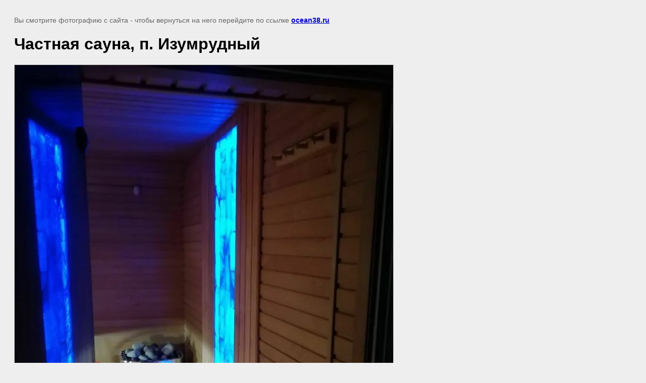

--- FILE ---
content_type: text/html; charset=utf-8
request_url: https://ocean38.ru/nashi-raboty/image/sauna_2m_na_2_7m_agonka_olha_uzkaya_olok_olha_termo_olha_ech_harvia_club_k11g_vetodiodnoe_osveshheni5
body_size: 2109
content:
<!doctype html>
<html lang="ru">
<head>
	<link rel='stylesheet' type='text/css' href='/shared/highslide-4.1.13/highslide.min.css'/>
<script  src='/shared/highslide-4.1.13/highslide-full.packed.js'></script>
<script >
hs.graphicsDir = '/shared/highslide-4.1.13/graphics/';
hs.outlineType = null;
hs.showCredits = false;
hs.lang={cssDirection:'ltr',loadingText:'Загрузка...',loadingTitle:'Кликните чтобы отменить',focusTitle:'Нажмите чтобы перенести вперёд',fullExpandTitle:'Увеличить',fullExpandText:'Полноэкранный',previousText:'Предыдущий',previousTitle:'Назад (стрелка влево)',nextText:'Далее',nextTitle:'Далее (стрелка вправо)',moveTitle:'Передвинуть',moveText:'Передвинуть',closeText:'Закрыть',closeTitle:'Закрыть (Esc)',resizeTitle:'Восстановить размер',playText:'Слайд-шоу',playTitle:'Слайд-шоу (пробел)',pauseText:'Пауза',pauseTitle:'Приостановить слайд-шоу (пробел)',number:'Изображение %1/%2',restoreTitle:'Нажмите чтобы посмотреть картинку, используйте мышь для перетаскивания. Используйте клавиши вперёд и назад'};</script>

            <!-- 46b9544ffa2e5e73c3c971fe2ede35a5 -->
            <script src='/shared/s3/js/lang/ru.js'></script>
            <script src='/shared/s3/js/common.min.js'></script>
        <link rel='stylesheet' type='text/css' href='/shared/s3/css/calendar.css' /><link rel="icon" href="/favicon.ico" type="image/x-icon">

<link rel='stylesheet' type='text/css' href='/t/images/__csspatch/6/patch.css'/>

	<title>Частная сауна, п. Изумрудный | Наши работы - Океан,  г. Иркутск</title>
<!-- assets.top -->
<script src="/g/libs/nocopy/1.0.0/nocopy.for.all.js" ></script>
<!-- /assets.top -->

	<meta name="description" content="Частная сауна, п. Изумрудный | Работы компании Океан">
	<meta name="keywords" content="Частная сауна, п. Изумрудный | Наши работы">
	<meta name="robots" content="all"/>
	<meta name="revisit-after" content="31 days">
	<meta http-equiv="Content-Type" content="text/html; charset=UTF-8">
	<meta name="viewport" content="width=device-width, initial-scale=1.0, maximum-scale=1.0, user-scalable=no">
	
		<style>
			body {
				background-color: #eee;
				color: #000;
			}
			body, td, div {
				font-size: 14px;
				font-family: arial;
			}
			p {
				color: #666;
			}
			body {
				padding: 10px 20px;
			}
			a.back {
				font-weight: bold;
				color: #0000cc;
				text-decoration: underline;
			}
			img {
				border: 1px solid #c0c0c0;
				max-width: 100%;
				width: auto;
				height: auto;
			}
			h1 {
				font-size: 32px;
			}
		</style>
	
</head>

<body>

<p>Вы смотрите фотографию с сайта <strong></strong> - чтобы вернуться на него перейдите по ссылке <a class="back" href="javascript:history.go(-1)">ocean38.ru</a></p>

<h1>Частная сауна, п. Изумрудный</h1>


<img src="/d/sauna_2m_na_2_7m_agonka_olha_uzkaya_olok_olha_termo_olha_ech_harvia_club_k11g_vetodiodnoe_osveshheni5.jpg" width="750" height="1000"
	 alt="Частная сауна, п. Изумрудный"/>

<br/><br/>

&copy; <a class="back" href="https://ocean38.ru/"></a>
<br/><br/>


<!-- assets.bottom -->
<!-- </noscript></script></style> -->
<script src="/my/s3/js/site.min.js?1768462484" ></script>
<script src="https://cp.onicon.ru/loader/5dc96cbfb887ee062f8b459f.js" data-auto async></script>
<script >/*<![CDATA[*/
var megacounter_key="d4020bfbbbd4293259846aa3ce090f52";
(function(d){
    var s = d.createElement("script");
    s.src = "//counter.megagroup.ru/loader.js?"+new Date().getTime();
    s.async = true;
    d.getElementsByTagName("head")[0].appendChild(s);
})(document);
/*]]>*/</script>
<script >/*<![CDATA[*/
$ite.start({"sid":2497826,"vid":2517992,"aid":2986108,"stid":4,"cp":21,"active":true,"domain":"ocean38.ru","lang":"ru","trusted":false,"debug":false,"captcha":3,"onetap":[{"provider":"vkontakte","provider_id":"51947209","code_verifier":"jJRmIYzZZTYZNYdj3hgGOGEiiNyWhZjYW3mAMM0jNjT"}]});
/*]]>*/</script>
<!-- /assets.bottom -->
</body>
</html>

--- FILE ---
content_type: text/css
request_url: https://ocean38.ru/t/images/__csspatch/6/patch.css
body_size: 256
content:
html .site-name-3 .sn-text { color: rgb(74, 144, 226); }
html .phones-5 .icon { background-color: rgb(252, 102, 134); }
html .content-60 a { color: rgba(0, 0, 0, 0.67); }
html .widgetsocial-44 .fb .wg-soc-icon:hover { background-color: rgb(215, 10, 35); }
@media (max-width: 960px) { html .block-3 { background-color: rgb(80, 227, 194); } }
html.title-page .site-name-3 .sn-text { color: rgb(74, 144, 226); }
html.title-page .layout_15 .editable_block-41 .header { color: rgb(255, 255, 255); }
html .layout_15 .editable_block-41 .header { color: rgb(255, 255, 255); }
html.title-page .layout_15 .editable_block-41 .title { color: rgb(155, 155, 155); }
html .layout_15 .editable_block-41 .title { color: rgb(155, 155, 155); }
html.title-page .layout_15 .address-42 .text_body { color: rgb(155, 155, 155); }
html .layout_15 .address-42 .text_body { color: rgb(155, 155, 155); }
html.title-page .layout_5 .widgetsocial-44 .soc-item { background-color: rgb(83, 156, 255); }
html .layout_5 .widgetsocial-44 .soc-item { background-color: rgb(74, 144, 226); }
html.title-page .phones-5 .icon { background-color: rgb(240, 109, 109); }


--- FILE ---
content_type: text/javascript
request_url: https://counter.megagroup.ru/d4020bfbbbd4293259846aa3ce090f52.js?r=&s=1280*720*24&u=https%3A%2F%2Focean38.ru%2Fnashi-raboty%2Fimage%2Fsauna_2m_na_2_7m_agonka_olha_uzkaya_olok_olha_termo_olha_ech_harvia_club_k11g_vetodiodnoe_osveshheni5&t=%D0%A7%D0%B0%D1%81%D1%82%D0%BD%D0%B0%D1%8F%20%D1%81%D0%B0%D1%83%D0%BD%D0%B0%2C%20%D0%BF.%20%D0%98%D0%B7%D1%83%D0%BC%D1%80%D1%83%D0%B4%D0%BD%D1%8B%D0%B9%20%7C%20%D0%9D%D0%B0%D1%88%D0%B8%20%D1%80%D0%B0%D0%B1%D0%BE%D1%82%D1%8B%20-%20%D0%9E%D0%BA%D0%B5%D0%B0%D0%BD%2C%20%D0%B3.%20%D0%98%D1%80%D0%BA%D1%83%D1%82%D1%81%D0%BA&fv=0,0&en=1&rld=0&fr=0&callback=_sntnl1768801580256&1768801580256
body_size: 96
content:
//:1
_sntnl1768801580256({date:"Mon, 19 Jan 2026 05:46:20 GMT", res:"1"})